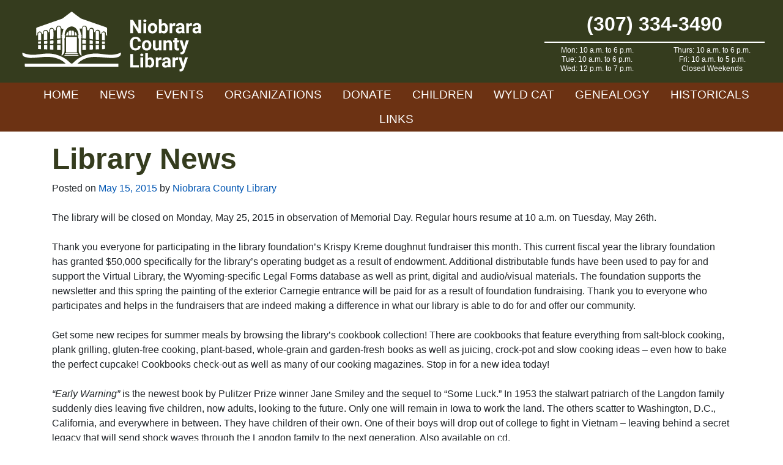

--- FILE ---
content_type: text/html; charset=UTF-8
request_url: https://www.niobraracountylibrary.org/2015/05/15/library-news-262/
body_size: 12422
content:
<!doctype html>
<html lang="en-US">
<head>
	<meta charset="UTF-8">
	<meta name="viewport" content="width=device-width, initial-scale=1">
	<link rel="profile" href="https://gmpg.org/xfn/11">
	
	<!-- Global site tag (gtag.js) - Google Analytics -->
	<script async src="https://www.googletagmanager.com/gtag/js?id=UA-169196560-1"></script>
	<script>
	  window.dataLayer = window.dataLayer || [];
	  function gtag(){dataLayer.push(arguments);}
	  gtag('js', new Date());

	  gtag('config', 'UA-169196560-1');
	</script>

	<meta name='robots' content='index, follow, max-image-preview:large, max-snippet:-1, max-video-preview:-1' />
	<style>img:is([sizes="auto" i], [sizes^="auto," i]) { contain-intrinsic-size: 3000px 1500px }</style>
	
	<!-- This site is optimized with the Yoast SEO plugin v26.7 - https://yoast.com/wordpress/plugins/seo/ -->
	<title>Library News - Niobrara County Library</title>
	<link rel="canonical" href="https://www.niobraracountylibrary.org/2015/05/15/library-news-262/" />
	<meta property="og:locale" content="en_US" />
	<meta property="og:type" content="article" />
	<meta property="og:title" content="Library News - Niobrara County Library" />
	<meta property="og:description" content="The library will be closed on Monday, May 25, 2015 in observation of Memorial Day. Regular hours resume at 10 a.m. on Tuesday, May 26th. Thank you everyone for participating in the library foundation&#8217;s Krispy Kreme doughnut fundraiser this month. This current fiscal year the library foundation has granted $50,000 specifically for the library&#8217;s operating [&hellip;]" />
	<meta property="og:url" content="https://www.niobraracountylibrary.org/2015/05/15/library-news-262/" />
	<meta property="og:site_name" content="Niobrara County Library" />
	<meta property="article:published_time" content="2015-05-15T00:00:00+00:00" />
	<meta name="author" content="Niobrara County Library" />
	<meta name="twitter:card" content="summary_large_image" />
	<meta name="twitter:label1" content="Written by" />
	<meta name="twitter:data1" content="Niobrara County Library" />
	<meta name="twitter:label2" content="Est. reading time" />
	<meta name="twitter:data2" content="3 minutes" />
	<script type="application/ld+json" class="yoast-schema-graph">{"@context":"https://schema.org","@graph":[{"@type":"Article","@id":"https://www.niobraracountylibrary.org/2015/05/15/library-news-262/#article","isPartOf":{"@id":"https://www.niobraracountylibrary.org/2015/05/15/library-news-262/"},"author":{"name":"Niobrara County Library","@id":"https://www.niobraracountylibrary.org/#/schema/person/7fc6081f7a7d1b61422cfe3d92e7999c"},"headline":"Library News","datePublished":"2015-05-15T00:00:00+00:00","mainEntityOfPage":{"@id":"https://www.niobraracountylibrary.org/2015/05/15/library-news-262/"},"wordCount":531,"inLanguage":"en-US"},{"@type":"WebPage","@id":"https://www.niobraracountylibrary.org/2015/05/15/library-news-262/","url":"https://www.niobraracountylibrary.org/2015/05/15/library-news-262/","name":"Library News - Niobrara County Library","isPartOf":{"@id":"https://www.niobraracountylibrary.org/#website"},"datePublished":"2015-05-15T00:00:00+00:00","author":{"@id":"https://www.niobraracountylibrary.org/#/schema/person/7fc6081f7a7d1b61422cfe3d92e7999c"},"breadcrumb":{"@id":"https://www.niobraracountylibrary.org/2015/05/15/library-news-262/#breadcrumb"},"inLanguage":"en-US","potentialAction":[{"@type":"ReadAction","target":["https://www.niobraracountylibrary.org/2015/05/15/library-news-262/"]}]},{"@type":"BreadcrumbList","@id":"https://www.niobraracountylibrary.org/2015/05/15/library-news-262/#breadcrumb","itemListElement":[{"@type":"ListItem","position":1,"name":"Home","item":"https://www.niobraracountylibrary.org/"},{"@type":"ListItem","position":2,"name":"Library News"}]},{"@type":"WebSite","@id":"https://www.niobraracountylibrary.org/#website","url":"https://www.niobraracountylibrary.org/","name":"Niobrara County Library","description":"","potentialAction":[{"@type":"SearchAction","target":{"@type":"EntryPoint","urlTemplate":"https://www.niobraracountylibrary.org/?s={search_term_string}"},"query-input":{"@type":"PropertyValueSpecification","valueRequired":true,"valueName":"search_term_string"}}],"inLanguage":"en-US"},{"@type":"Person","@id":"https://www.niobraracountylibrary.org/#/schema/person/7fc6081f7a7d1b61422cfe3d92e7999c","name":"Niobrara County Library","image":{"@type":"ImageObject","inLanguage":"en-US","@id":"https://www.niobraracountylibrary.org/#/schema/person/image/","url":"https://secure.gravatar.com/avatar/94b995d84eabf5cc4e2c00a0f04627fdc1526a05dc8d5fbabba368d722cd8792?s=96&d=mm&r=g","contentUrl":"https://secure.gravatar.com/avatar/94b995d84eabf5cc4e2c00a0f04627fdc1526a05dc8d5fbabba368d722cd8792?s=96&d=mm&r=g","caption":"Niobrara County Library"},"url":"https://www.niobraracountylibrary.org/author/niobrara-county-library/"}]}</script>
	<!-- / Yoast SEO plugin. -->


<link rel='dns-prefetch' href='//stackpath.bootstrapcdn.com' />
<link rel='dns-prefetch' href='//fonts.googleapis.com' />
<link rel="alternate" type="application/rss+xml" title="Niobrara County Library &raquo; Feed" href="https://www.niobraracountylibrary.org/feed/" />
<link rel="alternate" type="application/rss+xml" title="Niobrara County Library &raquo; Comments Feed" href="https://www.niobraracountylibrary.org/comments/feed/" />
<script type="text/javascript">
/* <![CDATA[ */
window._wpemojiSettings = {"baseUrl":"https:\/\/s.w.org\/images\/core\/emoji\/16.0.1\/72x72\/","ext":".png","svgUrl":"https:\/\/s.w.org\/images\/core\/emoji\/16.0.1\/svg\/","svgExt":".svg","source":{"concatemoji":"https:\/\/www.niobraracountylibrary.org\/wp-includes\/js\/wp-emoji-release.min.js?ver=6.8.3"}};
/*! This file is auto-generated */
!function(s,n){var o,i,e;function c(e){try{var t={supportTests:e,timestamp:(new Date).valueOf()};sessionStorage.setItem(o,JSON.stringify(t))}catch(e){}}function p(e,t,n){e.clearRect(0,0,e.canvas.width,e.canvas.height),e.fillText(t,0,0);var t=new Uint32Array(e.getImageData(0,0,e.canvas.width,e.canvas.height).data),a=(e.clearRect(0,0,e.canvas.width,e.canvas.height),e.fillText(n,0,0),new Uint32Array(e.getImageData(0,0,e.canvas.width,e.canvas.height).data));return t.every(function(e,t){return e===a[t]})}function u(e,t){e.clearRect(0,0,e.canvas.width,e.canvas.height),e.fillText(t,0,0);for(var n=e.getImageData(16,16,1,1),a=0;a<n.data.length;a++)if(0!==n.data[a])return!1;return!0}function f(e,t,n,a){switch(t){case"flag":return n(e,"\ud83c\udff3\ufe0f\u200d\u26a7\ufe0f","\ud83c\udff3\ufe0f\u200b\u26a7\ufe0f")?!1:!n(e,"\ud83c\udde8\ud83c\uddf6","\ud83c\udde8\u200b\ud83c\uddf6")&&!n(e,"\ud83c\udff4\udb40\udc67\udb40\udc62\udb40\udc65\udb40\udc6e\udb40\udc67\udb40\udc7f","\ud83c\udff4\u200b\udb40\udc67\u200b\udb40\udc62\u200b\udb40\udc65\u200b\udb40\udc6e\u200b\udb40\udc67\u200b\udb40\udc7f");case"emoji":return!a(e,"\ud83e\udedf")}return!1}function g(e,t,n,a){var r="undefined"!=typeof WorkerGlobalScope&&self instanceof WorkerGlobalScope?new OffscreenCanvas(300,150):s.createElement("canvas"),o=r.getContext("2d",{willReadFrequently:!0}),i=(o.textBaseline="top",o.font="600 32px Arial",{});return e.forEach(function(e){i[e]=t(o,e,n,a)}),i}function t(e){var t=s.createElement("script");t.src=e,t.defer=!0,s.head.appendChild(t)}"undefined"!=typeof Promise&&(o="wpEmojiSettingsSupports",i=["flag","emoji"],n.supports={everything:!0,everythingExceptFlag:!0},e=new Promise(function(e){s.addEventListener("DOMContentLoaded",e,{once:!0})}),new Promise(function(t){var n=function(){try{var e=JSON.parse(sessionStorage.getItem(o));if("object"==typeof e&&"number"==typeof e.timestamp&&(new Date).valueOf()<e.timestamp+604800&&"object"==typeof e.supportTests)return e.supportTests}catch(e){}return null}();if(!n){if("undefined"!=typeof Worker&&"undefined"!=typeof OffscreenCanvas&&"undefined"!=typeof URL&&URL.createObjectURL&&"undefined"!=typeof Blob)try{var e="postMessage("+g.toString()+"("+[JSON.stringify(i),f.toString(),p.toString(),u.toString()].join(",")+"));",a=new Blob([e],{type:"text/javascript"}),r=new Worker(URL.createObjectURL(a),{name:"wpTestEmojiSupports"});return void(r.onmessage=function(e){c(n=e.data),r.terminate(),t(n)})}catch(e){}c(n=g(i,f,p,u))}t(n)}).then(function(e){for(var t in e)n.supports[t]=e[t],n.supports.everything=n.supports.everything&&n.supports[t],"flag"!==t&&(n.supports.everythingExceptFlag=n.supports.everythingExceptFlag&&n.supports[t]);n.supports.everythingExceptFlag=n.supports.everythingExceptFlag&&!n.supports.flag,n.DOMReady=!1,n.readyCallback=function(){n.DOMReady=!0}}).then(function(){return e}).then(function(){var e;n.supports.everything||(n.readyCallback(),(e=n.source||{}).concatemoji?t(e.concatemoji):e.wpemoji&&e.twemoji&&(t(e.twemoji),t(e.wpemoji)))}))}((window,document),window._wpemojiSettings);
/* ]]> */
</script>
<link rel='stylesheet' id='custom-blocks-css' href='https://www.niobraracountylibrary.org/wp-content/themes/Niobrara/css/custom-blocks.css?ver=6.8.3' type='text/css' media='all' />
<style id='wp-emoji-styles-inline-css' type='text/css'>

	img.wp-smiley, img.emoji {
		display: inline !important;
		border: none !important;
		box-shadow: none !important;
		height: 1em !important;
		width: 1em !important;
		margin: 0 0.07em !important;
		vertical-align: -0.1em !important;
		background: none !important;
		padding: 0 !important;
	}
</style>
<link rel='stylesheet' id='wp-block-library-css' href='https://www.niobraracountylibrary.org/wp-includes/css/dist/block-library/style.min.css?ver=6.8.3' type='text/css' media='all' />
<style id='classic-theme-styles-inline-css' type='text/css'>
/*! This file is auto-generated */
.wp-block-button__link{color:#fff;background-color:#32373c;border-radius:9999px;box-shadow:none;text-decoration:none;padding:calc(.667em + 2px) calc(1.333em + 2px);font-size:1.125em}.wp-block-file__button{background:#32373c;color:#fff;text-decoration:none}
</style>
<style id='ghostkit-typography-inline-css' type='text/css'>
 
</style>
<style id='global-styles-inline-css' type='text/css'>
:root{--wp--preset--aspect-ratio--square: 1;--wp--preset--aspect-ratio--4-3: 4/3;--wp--preset--aspect-ratio--3-4: 3/4;--wp--preset--aspect-ratio--3-2: 3/2;--wp--preset--aspect-ratio--2-3: 2/3;--wp--preset--aspect-ratio--16-9: 16/9;--wp--preset--aspect-ratio--9-16: 9/16;--wp--preset--color--black: #000;--wp--preset--color--cyan-bluish-gray: #abb8c3;--wp--preset--color--white: #FFF;--wp--preset--color--pale-pink: #f78da7;--wp--preset--color--vivid-red: #cf2e2e;--wp--preset--color--luminous-vivid-orange: #ff6900;--wp--preset--color--luminous-vivid-amber: #fcb900;--wp--preset--color--light-green-cyan: #7bdcb5;--wp--preset--color--vivid-green-cyan: #00d084;--wp--preset--color--pale-cyan-blue: #8ed1fc;--wp--preset--color--vivid-cyan-blue: #0693e3;--wp--preset--color--vivid-purple: #9b51e0;--wp--preset--color--nio-cream: #f0eae7;--wp--preset--color--nio-brown: #6c3213;--wp--preset--color--nio-green: #353c1e;--wp--preset--gradient--vivid-cyan-blue-to-vivid-purple: linear-gradient(135deg,rgba(6,147,227,1) 0%,rgb(155,81,224) 100%);--wp--preset--gradient--light-green-cyan-to-vivid-green-cyan: linear-gradient(135deg,rgb(122,220,180) 0%,rgb(0,208,130) 100%);--wp--preset--gradient--luminous-vivid-amber-to-luminous-vivid-orange: linear-gradient(135deg,rgba(252,185,0,1) 0%,rgba(255,105,0,1) 100%);--wp--preset--gradient--luminous-vivid-orange-to-vivid-red: linear-gradient(135deg,rgba(255,105,0,1) 0%,rgb(207,46,46) 100%);--wp--preset--gradient--very-light-gray-to-cyan-bluish-gray: linear-gradient(135deg,rgb(238,238,238) 0%,rgb(169,184,195) 100%);--wp--preset--gradient--cool-to-warm-spectrum: linear-gradient(135deg,rgb(74,234,220) 0%,rgb(151,120,209) 20%,rgb(207,42,186) 40%,rgb(238,44,130) 60%,rgb(251,105,98) 80%,rgb(254,248,76) 100%);--wp--preset--gradient--blush-light-purple: linear-gradient(135deg,rgb(255,206,236) 0%,rgb(152,150,240) 100%);--wp--preset--gradient--blush-bordeaux: linear-gradient(135deg,rgb(254,205,165) 0%,rgb(254,45,45) 50%,rgb(107,0,62) 100%);--wp--preset--gradient--luminous-dusk: linear-gradient(135deg,rgb(255,203,112) 0%,rgb(199,81,192) 50%,rgb(65,88,208) 100%);--wp--preset--gradient--pale-ocean: linear-gradient(135deg,rgb(255,245,203) 0%,rgb(182,227,212) 50%,rgb(51,167,181) 100%);--wp--preset--gradient--electric-grass: linear-gradient(135deg,rgb(202,248,128) 0%,rgb(113,206,126) 100%);--wp--preset--gradient--midnight: linear-gradient(135deg,rgb(2,3,129) 0%,rgb(40,116,252) 100%);--wp--preset--font-size--small: 13px;--wp--preset--font-size--medium: 20px;--wp--preset--font-size--large: 36px;--wp--preset--font-size--x-large: 42px;--wp--preset--spacing--20: 0.44rem;--wp--preset--spacing--30: 0.67rem;--wp--preset--spacing--40: 1rem;--wp--preset--spacing--50: 1.5rem;--wp--preset--spacing--60: 2.25rem;--wp--preset--spacing--70: 3.38rem;--wp--preset--spacing--80: 5.06rem;--wp--preset--shadow--natural: 6px 6px 9px rgba(0, 0, 0, 0.2);--wp--preset--shadow--deep: 12px 12px 50px rgba(0, 0, 0, 0.4);--wp--preset--shadow--sharp: 6px 6px 0px rgba(0, 0, 0, 0.2);--wp--preset--shadow--outlined: 6px 6px 0px -3px rgba(255, 255, 255, 1), 6px 6px rgba(0, 0, 0, 1);--wp--preset--shadow--crisp: 6px 6px 0px rgba(0, 0, 0, 1);}:where(.is-layout-flex){gap: 0.5em;}:where(.is-layout-grid){gap: 0.5em;}body .is-layout-flex{display: flex;}.is-layout-flex{flex-wrap: wrap;align-items: center;}.is-layout-flex > :is(*, div){margin: 0;}body .is-layout-grid{display: grid;}.is-layout-grid > :is(*, div){margin: 0;}:where(.wp-block-columns.is-layout-flex){gap: 2em;}:where(.wp-block-columns.is-layout-grid){gap: 2em;}:where(.wp-block-post-template.is-layout-flex){gap: 1.25em;}:where(.wp-block-post-template.is-layout-grid){gap: 1.25em;}.has-black-color{color: var(--wp--preset--color--black) !important;}.has-cyan-bluish-gray-color{color: var(--wp--preset--color--cyan-bluish-gray) !important;}.has-white-color{color: var(--wp--preset--color--white) !important;}.has-pale-pink-color{color: var(--wp--preset--color--pale-pink) !important;}.has-vivid-red-color{color: var(--wp--preset--color--vivid-red) !important;}.has-luminous-vivid-orange-color{color: var(--wp--preset--color--luminous-vivid-orange) !important;}.has-luminous-vivid-amber-color{color: var(--wp--preset--color--luminous-vivid-amber) !important;}.has-light-green-cyan-color{color: var(--wp--preset--color--light-green-cyan) !important;}.has-vivid-green-cyan-color{color: var(--wp--preset--color--vivid-green-cyan) !important;}.has-pale-cyan-blue-color{color: var(--wp--preset--color--pale-cyan-blue) !important;}.has-vivid-cyan-blue-color{color: var(--wp--preset--color--vivid-cyan-blue) !important;}.has-vivid-purple-color{color: var(--wp--preset--color--vivid-purple) !important;}.has-black-background-color{background-color: var(--wp--preset--color--black) !important;}.has-cyan-bluish-gray-background-color{background-color: var(--wp--preset--color--cyan-bluish-gray) !important;}.has-white-background-color{background-color: var(--wp--preset--color--white) !important;}.has-pale-pink-background-color{background-color: var(--wp--preset--color--pale-pink) !important;}.has-vivid-red-background-color{background-color: var(--wp--preset--color--vivid-red) !important;}.has-luminous-vivid-orange-background-color{background-color: var(--wp--preset--color--luminous-vivid-orange) !important;}.has-luminous-vivid-amber-background-color{background-color: var(--wp--preset--color--luminous-vivid-amber) !important;}.has-light-green-cyan-background-color{background-color: var(--wp--preset--color--light-green-cyan) !important;}.has-vivid-green-cyan-background-color{background-color: var(--wp--preset--color--vivid-green-cyan) !important;}.has-pale-cyan-blue-background-color{background-color: var(--wp--preset--color--pale-cyan-blue) !important;}.has-vivid-cyan-blue-background-color{background-color: var(--wp--preset--color--vivid-cyan-blue) !important;}.has-vivid-purple-background-color{background-color: var(--wp--preset--color--vivid-purple) !important;}.has-black-border-color{border-color: var(--wp--preset--color--black) !important;}.has-cyan-bluish-gray-border-color{border-color: var(--wp--preset--color--cyan-bluish-gray) !important;}.has-white-border-color{border-color: var(--wp--preset--color--white) !important;}.has-pale-pink-border-color{border-color: var(--wp--preset--color--pale-pink) !important;}.has-vivid-red-border-color{border-color: var(--wp--preset--color--vivid-red) !important;}.has-luminous-vivid-orange-border-color{border-color: var(--wp--preset--color--luminous-vivid-orange) !important;}.has-luminous-vivid-amber-border-color{border-color: var(--wp--preset--color--luminous-vivid-amber) !important;}.has-light-green-cyan-border-color{border-color: var(--wp--preset--color--light-green-cyan) !important;}.has-vivid-green-cyan-border-color{border-color: var(--wp--preset--color--vivid-green-cyan) !important;}.has-pale-cyan-blue-border-color{border-color: var(--wp--preset--color--pale-cyan-blue) !important;}.has-vivid-cyan-blue-border-color{border-color: var(--wp--preset--color--vivid-cyan-blue) !important;}.has-vivid-purple-border-color{border-color: var(--wp--preset--color--vivid-purple) !important;}.has-vivid-cyan-blue-to-vivid-purple-gradient-background{background: var(--wp--preset--gradient--vivid-cyan-blue-to-vivid-purple) !important;}.has-light-green-cyan-to-vivid-green-cyan-gradient-background{background: var(--wp--preset--gradient--light-green-cyan-to-vivid-green-cyan) !important;}.has-luminous-vivid-amber-to-luminous-vivid-orange-gradient-background{background: var(--wp--preset--gradient--luminous-vivid-amber-to-luminous-vivid-orange) !important;}.has-luminous-vivid-orange-to-vivid-red-gradient-background{background: var(--wp--preset--gradient--luminous-vivid-orange-to-vivid-red) !important;}.has-very-light-gray-to-cyan-bluish-gray-gradient-background{background: var(--wp--preset--gradient--very-light-gray-to-cyan-bluish-gray) !important;}.has-cool-to-warm-spectrum-gradient-background{background: var(--wp--preset--gradient--cool-to-warm-spectrum) !important;}.has-blush-light-purple-gradient-background{background: var(--wp--preset--gradient--blush-light-purple) !important;}.has-blush-bordeaux-gradient-background{background: var(--wp--preset--gradient--blush-bordeaux) !important;}.has-luminous-dusk-gradient-background{background: var(--wp--preset--gradient--luminous-dusk) !important;}.has-pale-ocean-gradient-background{background: var(--wp--preset--gradient--pale-ocean) !important;}.has-electric-grass-gradient-background{background: var(--wp--preset--gradient--electric-grass) !important;}.has-midnight-gradient-background{background: var(--wp--preset--gradient--midnight) !important;}.has-small-font-size{font-size: var(--wp--preset--font-size--small) !important;}.has-medium-font-size{font-size: var(--wp--preset--font-size--medium) !important;}.has-large-font-size{font-size: var(--wp--preset--font-size--large) !important;}.has-x-large-font-size{font-size: var(--wp--preset--font-size--x-large) !important;}
:where(.wp-block-post-template.is-layout-flex){gap: 1.25em;}:where(.wp-block-post-template.is-layout-grid){gap: 1.25em;}
:where(.wp-block-columns.is-layout-flex){gap: 2em;}:where(.wp-block-columns.is-layout-grid){gap: 2em;}
:root :where(.wp-block-pullquote){font-size: 1.5em;line-height: 1.6;}
</style>
<link rel='stylesheet' id='bootstrap-css' href='https://stackpath.bootstrapcdn.com/bootstrap/4.4.1/css/bootstrap.min.css?ver=6.8.3' type='text/css' media='all' />
<link rel='stylesheet' id='material-icons-css' href='https://fonts.googleapis.com/icon?family=Material+Icons&#038;ver=6.8.3' type='text/css' media='all' />
<link rel='stylesheet' id='slick-css' href='https://www.niobraracountylibrary.org/wp-content/themes/Niobrara/css/slick.css?ver=6.8.3' type='text/css' media='all' />
<link rel='stylesheet' id='slick-theme-css' href='https://www.niobraracountylibrary.org/wp-content/themes/Niobrara/css/slick-theme.css?ver=6.8.3' type='text/css' media='all' />
<link rel='stylesheet' id='under_gliffen-style-css' href='https://www.niobraracountylibrary.org/wp-content/themes/Niobrara/style.css?ver=6.8.3' type='text/css' media='all' />
<link rel='stylesheet' id='fancybox-css' href='https://www.niobraracountylibrary.org/wp-content/plugins/easy-fancybox/fancybox/1.5.4/jquery.fancybox.min.css?ver=6.8.3' type='text/css' media='screen' />
<script type="text/javascript" src="https://www.niobraracountylibrary.org/wp-includes/js/jquery/jquery.min.js?ver=3.7.1" id="jquery-core-js"></script>
<script type="text/javascript" src="https://www.niobraracountylibrary.org/wp-includes/js/jquery/jquery-migrate.min.js?ver=3.4.1" id="jquery-migrate-js"></script>
<link rel="https://api.w.org/" href="https://www.niobraracountylibrary.org/wp-json/" /><link rel="alternate" title="JSON" type="application/json" href="https://www.niobraracountylibrary.org/wp-json/wp/v2/posts/3302" /><link rel="EditURI" type="application/rsd+xml" title="RSD" href="https://www.niobraracountylibrary.org/xmlrpc.php?rsd" />
<meta name="generator" content="WordPress 6.8.3" />
<link rel='shortlink' href='https://www.niobraracountylibrary.org/?p=3302' />
<link rel="alternate" title="oEmbed (JSON)" type="application/json+oembed" href="https://www.niobraracountylibrary.org/wp-json/oembed/1.0/embed?url=https%3A%2F%2Fwww.niobraracountylibrary.org%2F2015%2F05%2F15%2Flibrary-news-262%2F" />
<link rel="alternate" title="oEmbed (XML)" type="text/xml+oembed" href="https://www.niobraracountylibrary.org/wp-json/oembed/1.0/embed?url=https%3A%2F%2Fwww.niobraracountylibrary.org%2F2015%2F05%2F15%2Flibrary-news-262%2F&#038;format=xml" />
		<style type="text/css">
			.ghostkit-effects-enabled .ghostkit-effects-reveal {
				pointer-events: none;
				visibility: hidden;
			}
		</style>
		<script>
			if (!window.matchMedia('(prefers-reduced-motion: reduce)').matches) {
				document.documentElement.classList.add(
					'ghostkit-effects-enabled'
				);
			}
		</script>
		<link rel="icon" href="https://www.niobraracountylibrary.org/wp-content/uploads/2021/07/open-book-clip-art-favicon.png" sizes="32x32" />
<link rel="icon" href="https://www.niobraracountylibrary.org/wp-content/uploads/2021/07/open-book-clip-art-favicon.png" sizes="192x192" />
<link rel="apple-touch-icon" href="https://www.niobraracountylibrary.org/wp-content/uploads/2021/07/open-book-clip-art-favicon.png" />
<meta name="msapplication-TileImage" content="https://www.niobraracountylibrary.org/wp-content/uploads/2021/07/open-book-clip-art-favicon.png" />
	
</head>

<body class="wp-singular post-template-default single single-post postid-3302 single-format-standard wp-theme-Niobrara">
	
<div id="page" class="site">
	<a class="skip-link screen-reader-text" href="#content">Skip to content</a>

	<header id="masthead" class="site-header">
		<div class="main-header">
			<div class="container-fluid">
				<div class="row align-items-center">
					<a class="col logo" href="https://www.niobraracountylibrary.org/">
						<img src="https://www.niobraracountylibrary.org/wp-content/themes/Niobrara/img/header-logo.svg" alt="Niobrara County Library" style="width: 300px;">
					</a>
					<div class="col-auto d-none d-md-block">
						<div class="header-contact">
							<div class="header-phone">(307) 334-3490</div>
							<div class="header-hours"><ul>
 	<li>Mon: 10 a.m. to 6 p.m.</li>
 	<li>Tue: 10 a.m. to 6 p.m.</li>
 	<li>Wed: 12 p.m. to 7 p.m.</li>
 	<li>Thurs: 10 a.m. to 6 p.m.</li>
 	<li>Fri: 10 a.m. to 5 p.m.</li>
 	<li>Closed Weekends</li>
</ul></div>
													</div>
					</div>
					<div class="col d-md-none mobile-toggle text-right">
						<i class="material-icons">menu</i>
					</div>
				</div>
			</div>
		</div>	
		<div class="super-header">
			<div class="container-fluid">
				<div class="row align-items-center">
					<div class="col-12 text-center">
						<div class="menu-primary-container"><ul id="primary-menu" class="menu"><li id="menu-item-56" class="menu-item menu-item-type-post_type menu-item-object-page menu-item-home menu-item-56"><a href="https://www.niobraracountylibrary.org/">Home</a></li>
<li id="menu-item-8793" class="menu-item menu-item-type-taxonomy menu-item-object-category menu-item-8793"><a href="https://www.niobraracountylibrary.org/category/news/">News</a></li>
<li id="menu-item-58" class="menu-item menu-item-type-post_type menu-item-object-page menu-item-has-children menu-item-58"><a href="https://www.niobraracountylibrary.org/events/">Events</a>
<ul class="sub-menu">
	<li id="menu-item-10102" class="menu-item menu-item-type-post_type menu-item-object-page menu-item-10102"><a href="https://www.niobraracountylibrary.org/events/">Upcoming Events</a></li>
	<li id="menu-item-10101" class="menu-item menu-item-type-post_type menu-item-object-page menu-item-10101"><a href="https://www.niobraracountylibrary.org/calendar/">Calendar</a></li>
</ul>
</li>
<li id="menu-item-63" class="menu-item menu-item-type-post_type menu-item-object-page menu-item-63"><a href="https://www.niobraracountylibrary.org/organizations/">Organizations</a></li>
<li id="menu-item-13457" class="menu-item menu-item-type-post_type menu-item-object-page menu-item-13457"><a href="https://www.niobraracountylibrary.org/donate/">Donate</a></li>
<li id="menu-item-57" class="menu-item menu-item-type-post_type menu-item-object-page menu-item-57"><a href="https://www.niobraracountylibrary.org/children/">Children</a></li>
<li id="menu-item-278" class="menu-item menu-item-type-custom menu-item-object-custom menu-item-278"><a target="_blank" href="https://niobrara.wyldcatalog.org">WYLD Cat</a></li>
<li id="menu-item-59" class="menu-item menu-item-type-post_type menu-item-object-page menu-item-has-children menu-item-59"><a href="https://www.niobraracountylibrary.org/obituaries/">Genealogy</a>
<ul class="sub-menu">
	<li id="menu-item-9695" class="menu-item menu-item-type-post_type menu-item-object-page menu-item-9695"><a href="https://www.niobraracountylibrary.org/births/">Birth Records</a></li>
	<li id="menu-item-9697" class="menu-item menu-item-type-post_type menu-item-object-page menu-item-9697"><a href="https://www.niobraracountylibrary.org/obituaries/">Obituaries</a></li>
	<li id="menu-item-9694" class="menu-item menu-item-type-post_type menu-item-object-page menu-item-9694"><a href="https://www.niobraracountylibrary.org/cemetery-records/">Cemetery Records</a></li>
</ul>
</li>
<li id="menu-item-60" class="menu-item menu-item-type-post_type menu-item-object-page menu-item-has-children menu-item-60"><a href="https://www.niobraracountylibrary.org/historicals/">Historicals</a>
<ul class="sub-menu">
	<li id="menu-item-9696" class="menu-item menu-item-type-post_type menu-item-object-page menu-item-9696"><a href="https://www.niobraracountylibrary.org/historicals/">Historical Records</a></li>
	<li id="menu-item-9692" class="menu-item menu-item-type-post_type menu-item-object-page menu-item-9692"><a href="https://www.niobraracountylibrary.org/businesses/">Business Records</a></li>
	<li id="menu-item-9693" class="menu-item menu-item-type-post_type menu-item-object-page menu-item-9693"><a href="https://www.niobraracountylibrary.org/property-records/">Property Records</a></li>
</ul>
</li>
<li id="menu-item-61" class="menu-item menu-item-type-post_type menu-item-object-page menu-item-61"><a href="https://www.niobraracountylibrary.org/links/">Links</a></li>
</ul></div>					</div>
				</div>
			</div>
		</div>
		<div class="mobile-menu" style="display:none;">
			<div class="menu-primary-container"><ul id="mobile-menu" class="menu"><li class="menu-item menu-item-type-post_type menu-item-object-page menu-item-home menu-item-56"><a href="https://www.niobraracountylibrary.org/">Home</a></li>
<li class="menu-item menu-item-type-taxonomy menu-item-object-category menu-item-8793"><a href="https://www.niobraracountylibrary.org/category/news/">News</a></li>
<li class="menu-item menu-item-type-post_type menu-item-object-page menu-item-has-children menu-item-58"><a href="https://www.niobraracountylibrary.org/events/">Events</a>
<ul class="sub-menu">
	<li class="menu-item menu-item-type-post_type menu-item-object-page menu-item-10102"><a href="https://www.niobraracountylibrary.org/events/">Upcoming Events</a></li>
	<li class="menu-item menu-item-type-post_type menu-item-object-page menu-item-10101"><a href="https://www.niobraracountylibrary.org/calendar/">Calendar</a></li>
</ul>
</li>
<li class="menu-item menu-item-type-post_type menu-item-object-page menu-item-63"><a href="https://www.niobraracountylibrary.org/organizations/">Organizations</a></li>
<li class="menu-item menu-item-type-post_type menu-item-object-page menu-item-13457"><a href="https://www.niobraracountylibrary.org/donate/">Donate</a></li>
<li class="menu-item menu-item-type-post_type menu-item-object-page menu-item-57"><a href="https://www.niobraracountylibrary.org/children/">Children</a></li>
<li class="menu-item menu-item-type-custom menu-item-object-custom menu-item-278"><a target="_blank" href="https://niobrara.wyldcatalog.org">WYLD Cat</a></li>
<li class="menu-item menu-item-type-post_type menu-item-object-page menu-item-has-children menu-item-59"><a href="https://www.niobraracountylibrary.org/obituaries/">Genealogy</a>
<ul class="sub-menu">
	<li class="menu-item menu-item-type-post_type menu-item-object-page menu-item-9695"><a href="https://www.niobraracountylibrary.org/births/">Birth Records</a></li>
	<li class="menu-item menu-item-type-post_type menu-item-object-page menu-item-9697"><a href="https://www.niobraracountylibrary.org/obituaries/">Obituaries</a></li>
	<li class="menu-item menu-item-type-post_type menu-item-object-page menu-item-9694"><a href="https://www.niobraracountylibrary.org/cemetery-records/">Cemetery Records</a></li>
</ul>
</li>
<li class="menu-item menu-item-type-post_type menu-item-object-page menu-item-has-children menu-item-60"><a href="https://www.niobraracountylibrary.org/historicals/">Historicals</a>
<ul class="sub-menu">
	<li class="menu-item menu-item-type-post_type menu-item-object-page menu-item-9696"><a href="https://www.niobraracountylibrary.org/historicals/">Historical Records</a></li>
	<li class="menu-item menu-item-type-post_type menu-item-object-page menu-item-9692"><a href="https://www.niobraracountylibrary.org/businesses/">Business Records</a></li>
	<li class="menu-item menu-item-type-post_type menu-item-object-page menu-item-9693"><a href="https://www.niobraracountylibrary.org/property-records/">Property Records</a></li>
</ul>
</li>
<li class="menu-item menu-item-type-post_type menu-item-object-page menu-item-61"><a href="https://www.niobraracountylibrary.org/links/">Links</a></li>
</ul></div>		</div>
	</header><!-- #masthead -->

	<div id="content" class="site-content">

	<div id="primary" class="content-area container">
		<main id="main" class="site-main mt-3">

		
<article id="post-3302" class="post-3302 post type-post status-publish format-standard hentry">
	<header class="entry-header">
						<img class="post-thumbnail" src="https://www.niobraracountylibrary.org/wp-content/themes/Niobrara/img/logo-1913.png" alt="Niobrara County News"/>
				
					<h1 class="entry-title">Library News</h1>
		
					<div class="entry-meta">
				<span class="posted-on">Posted on <a href="https://www.niobraracountylibrary.org/2015/05/15/library-news-262/" rel="bookmark"><time class="entry-date published updated" datetime="2015-05-15T00:00:00-06:00">May 15, 2015</time></a></span><span class="byline"> by <span class="author vcard"><a class="url fn n" href="https://www.niobraracountylibrary.org/author/niobrara-county-library/">Niobrara County Library</a></span></span>			</div><!-- .entry-meta -->
			</header><!-- .entry-header -->

	<div class="entry-content">
		<p>The library will be closed on Monday, May 25, 2015 in observation of Memorial Day. Regular hours resume at 10 a.m. on Tuesday, May 26th.</p>
<p>Thank you everyone for participating in the library foundation&#8217;s Krispy Kreme doughnut fundraiser this month. This current fiscal year the library foundation has granted $50,000 specifically for the library&#8217;s operating budget as a result of endowment. Additional distributable funds have been used to pay for and support the Virtual Library, the Wyoming-specific Legal Forms database as well as print, digital and audio/visual materials. The foundation supports the newsletter and this spring the painting of the exterior Carnegie entrance will be paid for as a result of foundation fundraising. Thank you to everyone who participates and helps in the fundraisers that are indeed making a difference in what our library is able to do for and offer our community.</p>
<p>Get some new recipes for summer meals by browsing the library&#8217;s cookbook collection! There are cookbooks that feature everything from salt-block cooking, plank grilling, gluten-free cooking, plant-based, whole-grain and garden-fresh books as well as juicing, crock-pot and slow cooking ideas &#8211; even how to bake the perfect cupcake! Cookbooks check-out as well as many of our cooking magazines. Stop in for a new idea today!</p>
<p><i>&#8220;Early Warning&#8221;</i> is the newest book by Pulitzer Prize winner Jane Smiley and the sequel to &#8220;Some Luck.&#8221; In 1953 the stalwart patriarch of the Langdon family suddenly dies leaving five children, now adults, looking to the future. Only one will remain in Iowa to work the land. The others scatter to Washington, D.C., California, and everywhere in between. They have children of their own. One of their boys will drop out of college to fight in Vietnam &#8211; leaving behind a secret legacy that will send shock waves through the Langdon family to the next generation. Also available on cd.</p>
<p>Other new fiction books are <i>&#8220;Miss Julia Lays Down the Law&#8221;</i> by Ann B. Ross, <i>&#8220;Every Fifteen Minutes&#8221;</i> by Lisa Scottoline, <i>&#8220;Garden of Lies&#8221;</i> by Amanda Quick, <i>&#8220;One Mile Under&#8221;</i> by Andrew Gross, <i>&#8220;Death Wears a Beauty Mask and Other Stories&#8221;</i> by Mary Higgins Clark, <i>&#8220;Love Letters&#8221;</i> by Beverly Lewis and <i>&#8220;Sinful&#8221;</i> by Joan Johnston. Rachel Hartman&#8217;s <i>&#8220;Shadow Scale&#8221;</i> is now among new YA titles along with <i>&#8220;We All Looked Up&#8221;</i> by Tommy Wallach.</p>
<p>New nonfiction books are <i>&#8220;Pioneer Women: Midwives, Doctors, and Healers&#8221;</i> by Denise Wheeler, <i>&#8220;The Belly Burn Plan: 6 Weeks to a Lean, Fit, and Healthy Body&#8221;</i> by Traci D. Mitchell and <i>&#8220;Crafters&#8217; Market, 2015: How to Sell Your Crafts and Make a Living&#8221;</i> edited by Kelly M. Biscopink.</p>
<p>The Lennea Lewis Slagle Children&#8217;s Library has these new junior books, <i>&#8220;The Penderwicks in Spring&#8221;</i> by Jeanne Birdsall, <i>&#8220;Cranky Paws&#8221;</i> by Darrel Odgers and <i>&#8220;Conspiracy 365 Black OPS: Missing&#8221;</i> by Gabrielle Lord. A few new easy titles are <i>&#8220;Shadow Chasers&#8221;</i> by Elly Mackay, <i>&#8220;Adventure at Skull Rock&#8221;</i> by Kirsten Mayer, <i>&#8220;Blue-Ribbon Bunny&#8221;</i> by Sarah Nathan and <i>&#8220;Return of the Dino Bot&#8221;</i> by John Sazaklis.</p>
<p></p>
<div align="center"> <a href="https://www.niobraracountylibrary.org/children/may15/">Check out this month&#8217;s Storyhour Schedule</a></div>
<p><b>334-3274</b> is the <i>Dial-A-Story</i> number. Dial-A-Story is sponsored by the Friends of the Library. Dial in and hear an exciting story today!</p>
<h2 align="center"><font color=#006600>Stop by and Visit Us</p>
		
	</div><!-- .entry-content -->

	<footer class="entry-footer">
		
	</footer><!-- .entry-footer -->
</article><!-- #post-3302 -->

	<nav class="navigation post-navigation" aria-label="Posts">
		<h2 class="screen-reader-text">Post navigation</h2>
		<div class="nav-links"><div class="nav-previous"><a href="https://www.niobraracountylibrary.org/2015/05/11/fbla-donates-to-library/" rel="prev">FBLA Donates to Library</a></div><div class="nav-next"><a href="https://www.niobraracountylibrary.org/2015/05/22/library-news-261/" rel="next">Library News</a></div></div>
	</nav>
		</main><!-- #main -->
	</div><!-- #primary -->




	</div><!-- #content -->



	<footer id="colophon" class="site-footer mt-5">

		<div class="site-info text-center">

			
		</div><br>

		<div class="container p-4">

			<div class="row">

				<div class="col-md">

					<section class="footer-area footer-area-one"><img width="300" height="226" src="https://www.niobraracountylibrary.org/wp-content/uploads/2020/05/niobrara-logo-300x226.png" class="image wp-image-9686  attachment-medium size-medium" alt="Niobrara County Library Logo" style="max-width: 100%; height: auto;" decoding="async" loading="lazy" srcset="https://www.niobraracountylibrary.org/wp-content/uploads/2020/05/niobrara-logo-300x226.png 300w, https://www.niobraracountylibrary.org/wp-content/uploads/2020/05/niobrara-logo.png 400w" sizes="auto, (max-width: 300px) 100vw, 300px" /></section>
				</div>

				<div class="col-md">

					<section class="footer-area footer-area-two"><div class="menu-footer-container"><ul id="menu-footer" class="menu"><li id="menu-item-40" class="menu-item menu-item-type-post_type menu-item-object-page menu-item-40"><a href="https://www.niobraracountylibrary.org/organizations/">Organizations</a></li>
<li id="menu-item-39" class="menu-item menu-item-type-post_type menu-item-object-page menu-item-39"><a href="https://www.niobraracountylibrary.org/children/">Children’s Library</a></li>
<li id="menu-item-9825" class="menu-item menu-item-type-custom menu-item-object-custom menu-item-9825"><a href="https://niobrara.wyldcatalog.org/">WYLD Cat</a></li>
<li id="menu-item-37" class="menu-item menu-item-type-post_type menu-item-object-page menu-item-37"><a href="https://www.niobraracountylibrary.org/obituaries/">Obituaries</a></li>
<li id="menu-item-36" class="menu-item menu-item-type-post_type menu-item-object-page menu-item-36"><a href="https://www.niobraracountylibrary.org/historicals/">Historicals</a></li>
<li id="menu-item-35" class="menu-item menu-item-type-post_type menu-item-object-page menu-item-35"><a href="https://www.niobraracountylibrary.org/links/">Links</a></li>
</ul></div></section>
				</div>

				<div class="col-md text-center footer-social">

					<section class="footer-area footer-area-three">			<div class="textwidget"><p>follow us</p>
</div>
		</section><section class="footer-area footer-area-three"><a href="https://www.facebook.com/Niobrara-County-Library-304553255467/"><img width="125" height="26" src="https://www.niobraracountylibrary.org/wp-content/uploads/2020/04/facebook-300x61.png" class="image wp-image-43  attachment-125x26 size-125x26" alt="Facebook" style="max-width: 100%; height: auto;" decoding="async" loading="lazy" srcset="https://www.niobraracountylibrary.org/wp-content/uploads/2020/04/facebook-300x61.png 300w, https://www.niobraracountylibrary.org/wp-content/uploads/2020/04/facebook-1024x210.png 1024w, https://www.niobraracountylibrary.org/wp-content/uploads/2020/04/facebook-768x157.png 768w, https://www.niobraracountylibrary.org/wp-content/uploads/2020/04/facebook-1536x315.png 1536w, https://www.niobraracountylibrary.org/wp-content/uploads/2020/04/facebook.png 1621w" sizes="auto, (max-width: 125px) 100vw, 125px" /></a></section><section class="footer-area footer-area-three"><a href="https://www.youtube.com/channel/UC2H-Ucjisjq-5L6--JpDXSQ"><img width="125" height="79" src="https://www.niobraracountylibrary.org/wp-content/uploads/2020/04/youtube-logo.png" class="image wp-image-46  attachment-full size-full" alt="Youtube" style="max-width: 100%; height: auto;" decoding="async" loading="lazy" /></a></section>
				</div>

				<div class="col-md footer-contact">

					<section class="footer-area footer-area-three">			<div class="textwidget"><p>Sunday &#8211; Closed<br />
Monday &#8211; 10 a.m. to 6 p.m.<br />
Tuesday &#8211; 10 a.m. to 6 p.m.<br />
Wednesday &#8211; 12 p.m. to 7 p.m.<br />
Thursday &#8211; 10 a.m. to 6 p.m.<br />
Friday &#8211; 10 a.m. to 5 p.m.<br />
Saturday &#8211; Closed</p>
<p>Holiday closures listed in<br />
Upcoming Events section</p>
<p><a href="mailto:">info@niobraracountylibrary.org</a><br />
For Questions and Information</p>
<p>425 South Main Street<br />
PO Box 510<br />
Lusk, WY 82225-0510<br />
<a href="tel:13073343490">Phone: 307-334-3490</a></p>
</div>
		</section>
				</div>

			</div>

		</div>


		<div class="site-info text-center mb-2">
			© Niobrara County Library. All rights reserved. <br>
			<a href="https://gliffen.com/">Wyoming Web Design by Gliffen</a>
		</div>


		<!-- .site-info -->

	</footer><!-- #colophon -->

</div><!-- #page -->

<script type="speculationrules">
{"prefetch":[{"source":"document","where":{"and":[{"href_matches":"\/*"},{"not":{"href_matches":["\/wp-*.php","\/wp-admin\/*","\/wp-content\/uploads\/*","\/wp-content\/*","\/wp-content\/plugins\/*","\/wp-content\/themes\/Niobrara\/*","\/*\\?(.+)"]}},{"not":{"selector_matches":"a[rel~=\"nofollow\"]"}},{"not":{"selector_matches":".no-prefetch, .no-prefetch a"}}]},"eagerness":"conservative"}]}
</script>
<script type="text/javascript" src="https://www.niobraracountylibrary.org/wp-content/plugins/ghostkit/assets/vendor/ivent/dist/ivent.min.js?ver=0.2.0" id="ivent-js"></script>
<script type="text/javascript" id="ghostkit-helper-js-extra">
/* <![CDATA[ */
var ghostkitVariables = {"version":"3.4.6","pro":"","themeName":"Niobrara County Library","settings":[],"disabledBlocks":[],"media_sizes":{"sm":576,"md":768,"lg":992,"xl":1200},"timezone":"America\/Denver","googleMapsAPIKey":"","googleMapsAPIUrl":"https:\/\/maps.googleapis.com\/maps\/api\/js?v=3.exp&language=en","googleReCaptchaAPISiteKey":"","googleReCaptchaAPISecretKey":"","sidebars":{"footer_area_one":{"id":"footer_area_one","name":"Footer area one"},"footer_area_two":{"id":"footer_area_two","name":"Footer area two"},"footer_area_three":{"id":"footer_area_three","name":"Footer area three"},"footer_area_four":{"id":"footer_area_four","name":"Footer area four"}},"icons":[],"shapes":[],"fonts":[],"customTypographyList":[],"admin_url":"https:\/\/www.niobraracountylibrary.org\/wp-admin\/","admin_templates_url":"https:\/\/www.niobraracountylibrary.org\/wp-admin\/edit.php?post_type=ghostkit_template"};
/* ]]> */
</script>
<script type="text/javascript" id="ghostkit-helper-js-before">
/* <![CDATA[ */
if (ghostkitVariables) { ghostkitVariables.allowPluginColorPalette = true; }
if (ghostkitVariables) { ghostkitVariables.allowPluginCustomizer = true; }
/* ]]> */
</script>
<script type="text/javascript" src="https://www.niobraracountylibrary.org/wp-content/plugins/ghostkit/build/assets/js/helper.js?ver=1403a9c18f9b7b6b9525" id="ghostkit-helper-js"></script>
<script type="text/javascript" src="https://www.niobraracountylibrary.org/wp-content/plugins/ghostkit/build/assets/js/event-fallbacks.js?ver=decaba978f8c6159be7a" id="ghostkit-event-fallbacks-js"></script>
<script type="text/javascript" src="https://www.niobraracountylibrary.org/wp-content/plugins/ghostkit/assets/vendor/motion/dist/motion.min.js?ver=11.15.0" id="motion-js"></script>
<script type="text/javascript" src="https://www.niobraracountylibrary.org/wp-content/plugins/ghostkit/build/assets/js/main.js?ver=e413b5dd702e70f45593" id="ghostkit-js"></script>
<script type="text/javascript" src="https://www.niobraracountylibrary.org/wp-content/plugins/ghostkit/build/gutenberg/extend/effects/frontend.js?ver=42f5f2cc501efadd2b31" id="ghostkit-extension-effects-js"></script>
<script type="text/javascript" src="https://www.niobraracountylibrary.org/wp-content/plugins/ghostkit/build/gutenberg/style-variants/core-list/frontend.js?ver=a973ba5275fec96abda8" id="ghostkit-style-variant-core-list-js"></script>
<script type="text/javascript" src="https://www.niobraracountylibrary.org/wp-content/themes/Niobrara/js/slick.min.js?ver=20151215" id="slick-js"></script>
<script type="text/javascript" src="https://www.niobraracountylibrary.org/wp-content/themes/Niobrara/js/navigation.js?ver=20151215" id="under_gliffen-navigation-js"></script>
<script type="text/javascript" src="https://www.niobraracountylibrary.org/wp-content/themes/Niobrara/js/custom-blocks.js?ver=20200416" id="under_custom-blocks-js"></script>
<script type="text/javascript" src="https://www.niobraracountylibrary.org/wp-content/themes/Niobrara/js/skip-link-focus-fix.js?ver=20151215" id="under_gliffen-skip-link-focus-fix-js"></script>
<script type="text/javascript" src="https://www.niobraracountylibrary.org/wp-content/plugins/easy-fancybox/vendor/purify.min.js?ver=6.8.3" id="fancybox-purify-js"></script>
<script type="text/javascript" id="jquery-fancybox-js-extra">
/* <![CDATA[ */
var efb_i18n = {"close":"Close","next":"Next","prev":"Previous","startSlideshow":"Start slideshow","toggleSize":"Toggle size"};
/* ]]> */
</script>
<script type="text/javascript" src="https://www.niobraracountylibrary.org/wp-content/plugins/easy-fancybox/fancybox/1.5.4/jquery.fancybox.min.js?ver=6.8.3" id="jquery-fancybox-js"></script>
<script type="text/javascript" id="jquery-fancybox-js-after">
/* <![CDATA[ */
var fb_timeout, fb_opts={'autoScale':true,'showCloseButton':true,'margin':20,'pixelRatio':'false','centerOnScroll':false,'enableEscapeButton':true,'overlayShow':true,'hideOnOverlayClick':true,'minVpHeight':320,'disableCoreLightbox':'true','enableBlockControls':'true','fancybox_openBlockControls':'true' };
if(typeof easy_fancybox_handler==='undefined'){
var easy_fancybox_handler=function(){
jQuery([".nolightbox","a.wp-block-file__button","a.pin-it-button","a[href*='pinterest.com\/pin\/create']","a[href*='facebook.com\/share']","a[href*='twitter.com\/share']"].join(',')).addClass('nofancybox');
jQuery('a.fancybox-close').on('click',function(e){e.preventDefault();jQuery.fancybox.close()});
/* IMG */
						var unlinkedImageBlocks=jQuery(".wp-block-image > img:not(.nofancybox,figure.nofancybox>img)");
						unlinkedImageBlocks.wrap(function() {
							var href = jQuery( this ).attr( "src" );
							return "<a href='" + href + "'></a>";
						});
var fb_IMG_select=jQuery('a[href*=".jpg" i]:not(.nofancybox,li.nofancybox>a,figure.nofancybox>a),area[href*=".jpg" i]:not(.nofancybox),a[href*=".jpeg" i]:not(.nofancybox,li.nofancybox>a,figure.nofancybox>a),area[href*=".jpeg" i]:not(.nofancybox),a[href*=".png" i]:not(.nofancybox,li.nofancybox>a,figure.nofancybox>a),area[href*=".png" i]:not(.nofancybox),a[href*=".webp" i]:not(.nofancybox,li.nofancybox>a,figure.nofancybox>a),area[href*=".webp" i]:not(.nofancybox)');
fb_IMG_select.addClass('fancybox image');
var fb_IMG_sections=jQuery('.gallery,.wp-block-gallery,.tiled-gallery,.wp-block-jetpack-tiled-gallery,.ngg-galleryoverview,.ngg-imagebrowser,.nextgen_pro_blog_gallery,.nextgen_pro_film,.nextgen_pro_horizontal_filmstrip,.ngg-pro-masonry-wrapper,.ngg-pro-mosaic-container,.nextgen_pro_sidescroll,.nextgen_pro_slideshow,.nextgen_pro_thumbnail_grid,.tiled-gallery');
fb_IMG_sections.each(function(){jQuery(this).find(fb_IMG_select).attr('rel','gallery-'+fb_IMG_sections.index(this));});
jQuery('a.fancybox,area.fancybox,.fancybox>a').each(function(){jQuery(this).fancybox(jQuery.extend(true,{},fb_opts,{'transition':'elastic','transitionIn':'elastic','easingIn':'easeOutBack','transitionOut':'elastic','easingOut':'easeInBack','opacity':false,'hideOnContentClick':false,'titleShow':true,'titlePosition':'over','titleFromAlt':true,'showNavArrows':true,'enableKeyboardNav':true,'cyclic':false,'mouseWheel':'false'}))});
/* YouTube */
jQuery('a[href*="youtu.be/" i],area[href*="youtu.be/" i],a[href*="youtube.com/" i],area[href*="youtube.com/" i]' ).filter(function(){return this.href.match(/\/(?:youtu\.be|watch\?|embed\/)/);}).not('.nofancybox,li.nofancybox>a').addClass('fancybox-youtube');
jQuery('a.fancybox-youtube,area.fancybox-youtube,.fancybox-youtube>a').each(function(){jQuery(this).fancybox(jQuery.extend(true,{},fb_opts,{'type':'iframe','width':882,'height':495,'padding':0,'keepRatio':1,'aspectRatio':1,'titleShow':false,'titlePosition':'float','titleFromAlt':true,'onStart':function(a,i,o){var splitOn=a[i].href.indexOf("?");var urlParms=(splitOn>-1)?a[i].href.substring(splitOn):"";o.allowfullscreen=(urlParms.indexOf("fs=0")>-1)?false:true;o.href=a[i].href.replace(/https?:\/\/(?:www\.)?youtu(?:\.be\/([^\?]+)\??|be\.com\/watch\?(.*(?=v=))v=([^&]+))(.*)/gi,"https://www.youtube.com/embed/$1$3?$2$4&autoplay=1");}}))});
};};
jQuery(easy_fancybox_handler);jQuery(document).on('post-load',easy_fancybox_handler);
/* ]]> */
</script>
<script type="text/javascript" src="https://www.niobraracountylibrary.org/wp-content/plugins/easy-fancybox/vendor/jquery.easing.min.js?ver=1.4.1" id="jquery-easing-js"></script>



</body>

</html>


<!--
Performance optimized by W3 Total Cache. Learn more: https://www.boldgrid.com/w3-total-cache/?utm_source=w3tc&utm_medium=footer_comment&utm_campaign=free_plugin

Page Caching using Disk: Enhanced 

Served from: www.niobraracountylibrary.org @ 2026-01-20 12:35:12 by W3 Total Cache
-->